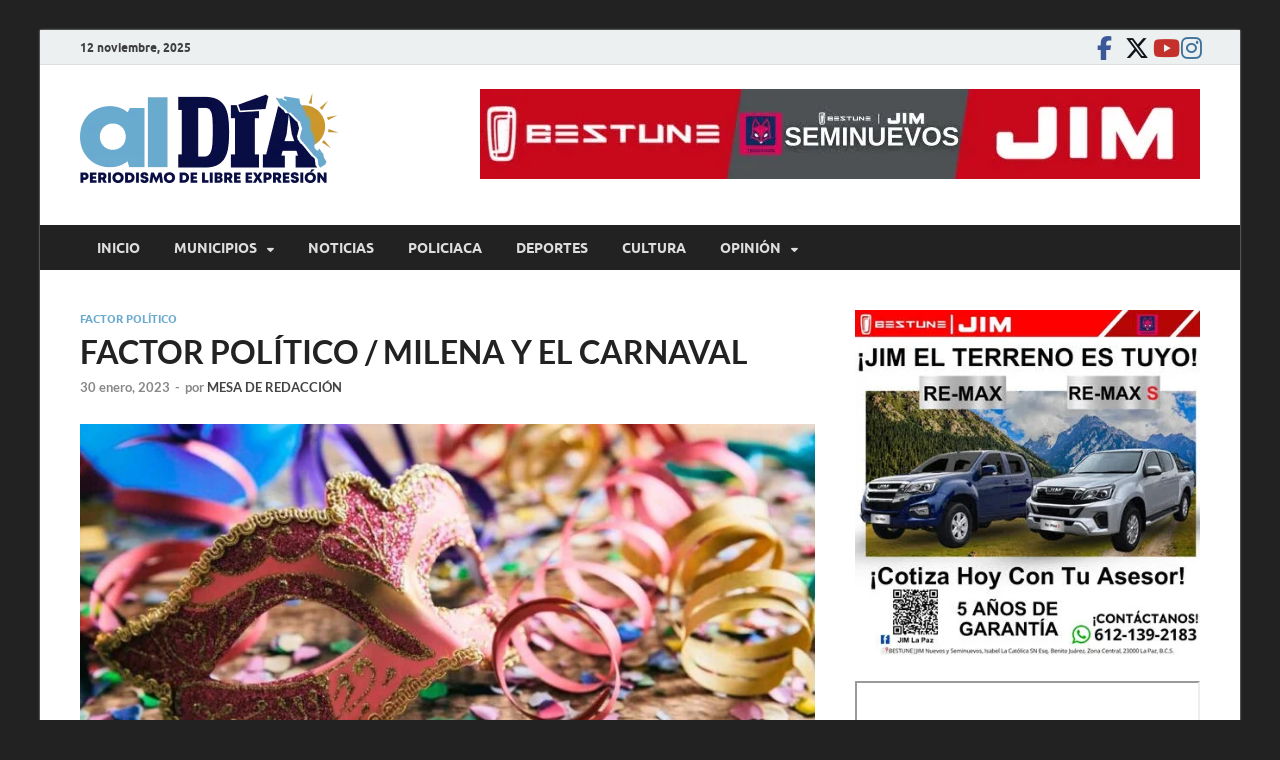

--- FILE ---
content_type: text/html; charset=UTF-8
request_url: https://aldiabcs.com/factor-politico/factor-politico-milena-y-el-carnaval/
body_size: 18826
content:
<!DOCTYPE html>
<html lang="es" itemscope itemtype="https://schema.org/BlogPosting">
<head>
<meta charset="UTF-8">
<meta name="viewport" content="width=device-width, initial-scale=1">
<link rel="profile" href="http://gmpg.org/xfn/11">

<title>FACTOR POLÍTICO / MILENA Y EL CARNAVAL &#8211; alDíaBCS</title>
<meta name='robots' content='max-image-preview:large' />
	<style>img:is([sizes="auto" i], [sizes^="auto," i]) { contain-intrinsic-size: 3000px 1500px }</style>
	
		<!-- Meta Tag Manager -->
		<meta name="og:type" content="webssite" />
		<meta name="og:title" content="FACTOR POLÍTICO / MILENA Y EL CARNAVAL" />
		<meta name="og:description" content="Por Luis Miguel Aragón &nbsp; Se llega la fecha para el desarrollo de las fiestas de Carnaval, y el Ayuntamiento que encabeza la ingeniero Milena Quiroga, ya dio a conocer &hellip; " />
		<meta name="og:image" content="https://aldiabcs.com/wp-content/uploads/2023/01/las-mejores-mascaras-de-carnaval-1200x600-1.jpg" />
		<meta name="og:locale" content="es_MX" />
		<meta name="og:site_name" content="alDíaBCS" />
		<meta name="twitter:card" content="summary" />
		<!-- / Meta Tag Manager -->
<link rel='dns-prefetch' href='//platform-api.sharethis.com' />
<link rel='dns-prefetch' href='//www.googletagmanager.com' />
<link rel="alternate" type="application/rss+xml" title="alDíaBCS &raquo; Feed" href="https://aldiabcs.com/feed/" />
<link rel="alternate" type="application/rss+xml" title="alDíaBCS &raquo; RSS de los comentarios" href="https://aldiabcs.com/comments/feed/" />
<script type="text/javascript">
/* <![CDATA[ */
window._wpemojiSettings = {"baseUrl":"https:\/\/s.w.org\/images\/core\/emoji\/16.0.1\/72x72\/","ext":".png","svgUrl":"https:\/\/s.w.org\/images\/core\/emoji\/16.0.1\/svg\/","svgExt":".svg","source":{"concatemoji":"https:\/\/aldiabcs.com\/wp-includes\/js\/wp-emoji-release.min.js?ver=6.8.3"}};
/*! This file is auto-generated */
!function(s,n){var o,i,e;function c(e){try{var t={supportTests:e,timestamp:(new Date).valueOf()};sessionStorage.setItem(o,JSON.stringify(t))}catch(e){}}function p(e,t,n){e.clearRect(0,0,e.canvas.width,e.canvas.height),e.fillText(t,0,0);var t=new Uint32Array(e.getImageData(0,0,e.canvas.width,e.canvas.height).data),a=(e.clearRect(0,0,e.canvas.width,e.canvas.height),e.fillText(n,0,0),new Uint32Array(e.getImageData(0,0,e.canvas.width,e.canvas.height).data));return t.every(function(e,t){return e===a[t]})}function u(e,t){e.clearRect(0,0,e.canvas.width,e.canvas.height),e.fillText(t,0,0);for(var n=e.getImageData(16,16,1,1),a=0;a<n.data.length;a++)if(0!==n.data[a])return!1;return!0}function f(e,t,n,a){switch(t){case"flag":return n(e,"\ud83c\udff3\ufe0f\u200d\u26a7\ufe0f","\ud83c\udff3\ufe0f\u200b\u26a7\ufe0f")?!1:!n(e,"\ud83c\udde8\ud83c\uddf6","\ud83c\udde8\u200b\ud83c\uddf6")&&!n(e,"\ud83c\udff4\udb40\udc67\udb40\udc62\udb40\udc65\udb40\udc6e\udb40\udc67\udb40\udc7f","\ud83c\udff4\u200b\udb40\udc67\u200b\udb40\udc62\u200b\udb40\udc65\u200b\udb40\udc6e\u200b\udb40\udc67\u200b\udb40\udc7f");case"emoji":return!a(e,"\ud83e\udedf")}return!1}function g(e,t,n,a){var r="undefined"!=typeof WorkerGlobalScope&&self instanceof WorkerGlobalScope?new OffscreenCanvas(300,150):s.createElement("canvas"),o=r.getContext("2d",{willReadFrequently:!0}),i=(o.textBaseline="top",o.font="600 32px Arial",{});return e.forEach(function(e){i[e]=t(o,e,n,a)}),i}function t(e){var t=s.createElement("script");t.src=e,t.defer=!0,s.head.appendChild(t)}"undefined"!=typeof Promise&&(o="wpEmojiSettingsSupports",i=["flag","emoji"],n.supports={everything:!0,everythingExceptFlag:!0},e=new Promise(function(e){s.addEventListener("DOMContentLoaded",e,{once:!0})}),new Promise(function(t){var n=function(){try{var e=JSON.parse(sessionStorage.getItem(o));if("object"==typeof e&&"number"==typeof e.timestamp&&(new Date).valueOf()<e.timestamp+604800&&"object"==typeof e.supportTests)return e.supportTests}catch(e){}return null}();if(!n){if("undefined"!=typeof Worker&&"undefined"!=typeof OffscreenCanvas&&"undefined"!=typeof URL&&URL.createObjectURL&&"undefined"!=typeof Blob)try{var e="postMessage("+g.toString()+"("+[JSON.stringify(i),f.toString(),p.toString(),u.toString()].join(",")+"));",a=new Blob([e],{type:"text/javascript"}),r=new Worker(URL.createObjectURL(a),{name:"wpTestEmojiSupports"});return void(r.onmessage=function(e){c(n=e.data),r.terminate(),t(n)})}catch(e){}c(n=g(i,f,p,u))}t(n)}).then(function(e){for(var t in e)n.supports[t]=e[t],n.supports.everything=n.supports.everything&&n.supports[t],"flag"!==t&&(n.supports.everythingExceptFlag=n.supports.everythingExceptFlag&&n.supports[t]);n.supports.everythingExceptFlag=n.supports.everythingExceptFlag&&!n.supports.flag,n.DOMReady=!1,n.readyCallback=function(){n.DOMReady=!0}}).then(function(){return e}).then(function(){var e;n.supports.everything||(n.readyCallback(),(e=n.source||{}).concatemoji?t(e.concatemoji):e.wpemoji&&e.twemoji&&(t(e.twemoji),t(e.wpemoji)))}))}((window,document),window._wpemojiSettings);
/* ]]> */
</script>

<style id='wp-emoji-styles-inline-css' type='text/css'>

	img.wp-smiley, img.emoji {
		display: inline !important;
		border: none !important;
		box-shadow: none !important;
		height: 1em !important;
		width: 1em !important;
		margin: 0 0.07em !important;
		vertical-align: -0.1em !important;
		background: none !important;
		padding: 0 !important;
	}
</style>
<link rel='stylesheet' id='wp-block-library-css' href='https://aldiabcs.com/wp-includes/css/dist/block-library/style.min.css?ver=6.8.3' type='text/css' media='all' />
<style id='wp-block-library-theme-inline-css' type='text/css'>
.wp-block-audio :where(figcaption){color:#555;font-size:13px;text-align:center}.is-dark-theme .wp-block-audio :where(figcaption){color:#ffffffa6}.wp-block-audio{margin:0 0 1em}.wp-block-code{border:1px solid #ccc;border-radius:4px;font-family:Menlo,Consolas,monaco,monospace;padding:.8em 1em}.wp-block-embed :where(figcaption){color:#555;font-size:13px;text-align:center}.is-dark-theme .wp-block-embed :where(figcaption){color:#ffffffa6}.wp-block-embed{margin:0 0 1em}.blocks-gallery-caption{color:#555;font-size:13px;text-align:center}.is-dark-theme .blocks-gallery-caption{color:#ffffffa6}:root :where(.wp-block-image figcaption){color:#555;font-size:13px;text-align:center}.is-dark-theme :root :where(.wp-block-image figcaption){color:#ffffffa6}.wp-block-image{margin:0 0 1em}.wp-block-pullquote{border-bottom:4px solid;border-top:4px solid;color:currentColor;margin-bottom:1.75em}.wp-block-pullquote cite,.wp-block-pullquote footer,.wp-block-pullquote__citation{color:currentColor;font-size:.8125em;font-style:normal;text-transform:uppercase}.wp-block-quote{border-left:.25em solid;margin:0 0 1.75em;padding-left:1em}.wp-block-quote cite,.wp-block-quote footer{color:currentColor;font-size:.8125em;font-style:normal;position:relative}.wp-block-quote:where(.has-text-align-right){border-left:none;border-right:.25em solid;padding-left:0;padding-right:1em}.wp-block-quote:where(.has-text-align-center){border:none;padding-left:0}.wp-block-quote.is-large,.wp-block-quote.is-style-large,.wp-block-quote:where(.is-style-plain){border:none}.wp-block-search .wp-block-search__label{font-weight:700}.wp-block-search__button{border:1px solid #ccc;padding:.375em .625em}:where(.wp-block-group.has-background){padding:1.25em 2.375em}.wp-block-separator.has-css-opacity{opacity:.4}.wp-block-separator{border:none;border-bottom:2px solid;margin-left:auto;margin-right:auto}.wp-block-separator.has-alpha-channel-opacity{opacity:1}.wp-block-separator:not(.is-style-wide):not(.is-style-dots){width:100px}.wp-block-separator.has-background:not(.is-style-dots){border-bottom:none;height:1px}.wp-block-separator.has-background:not(.is-style-wide):not(.is-style-dots){height:2px}.wp-block-table{margin:0 0 1em}.wp-block-table td,.wp-block-table th{word-break:normal}.wp-block-table :where(figcaption){color:#555;font-size:13px;text-align:center}.is-dark-theme .wp-block-table :where(figcaption){color:#ffffffa6}.wp-block-video :where(figcaption){color:#555;font-size:13px;text-align:center}.is-dark-theme .wp-block-video :where(figcaption){color:#ffffffa6}.wp-block-video{margin:0 0 1em}:root :where(.wp-block-template-part.has-background){margin-bottom:0;margin-top:0;padding:1.25em 2.375em}
</style>
<style id='classic-theme-styles-inline-css' type='text/css'>
/*! This file is auto-generated */
.wp-block-button__link{color:#fff;background-color:#32373c;border-radius:9999px;box-shadow:none;text-decoration:none;padding:calc(.667em + 2px) calc(1.333em + 2px);font-size:1.125em}.wp-block-file__button{background:#32373c;color:#fff;text-decoration:none}
</style>
<style id='global-styles-inline-css' type='text/css'>
:root{--wp--preset--aspect-ratio--square: 1;--wp--preset--aspect-ratio--4-3: 4/3;--wp--preset--aspect-ratio--3-4: 3/4;--wp--preset--aspect-ratio--3-2: 3/2;--wp--preset--aspect-ratio--2-3: 2/3;--wp--preset--aspect-ratio--16-9: 16/9;--wp--preset--aspect-ratio--9-16: 9/16;--wp--preset--color--black: #000000;--wp--preset--color--cyan-bluish-gray: #abb8c3;--wp--preset--color--white: #ffffff;--wp--preset--color--pale-pink: #f78da7;--wp--preset--color--vivid-red: #cf2e2e;--wp--preset--color--luminous-vivid-orange: #ff6900;--wp--preset--color--luminous-vivid-amber: #fcb900;--wp--preset--color--light-green-cyan: #7bdcb5;--wp--preset--color--vivid-green-cyan: #00d084;--wp--preset--color--pale-cyan-blue: #8ed1fc;--wp--preset--color--vivid-cyan-blue: #0693e3;--wp--preset--color--vivid-purple: #9b51e0;--wp--preset--gradient--vivid-cyan-blue-to-vivid-purple: linear-gradient(135deg,rgba(6,147,227,1) 0%,rgb(155,81,224) 100%);--wp--preset--gradient--light-green-cyan-to-vivid-green-cyan: linear-gradient(135deg,rgb(122,220,180) 0%,rgb(0,208,130) 100%);--wp--preset--gradient--luminous-vivid-amber-to-luminous-vivid-orange: linear-gradient(135deg,rgba(252,185,0,1) 0%,rgba(255,105,0,1) 100%);--wp--preset--gradient--luminous-vivid-orange-to-vivid-red: linear-gradient(135deg,rgba(255,105,0,1) 0%,rgb(207,46,46) 100%);--wp--preset--gradient--very-light-gray-to-cyan-bluish-gray: linear-gradient(135deg,rgb(238,238,238) 0%,rgb(169,184,195) 100%);--wp--preset--gradient--cool-to-warm-spectrum: linear-gradient(135deg,rgb(74,234,220) 0%,rgb(151,120,209) 20%,rgb(207,42,186) 40%,rgb(238,44,130) 60%,rgb(251,105,98) 80%,rgb(254,248,76) 100%);--wp--preset--gradient--blush-light-purple: linear-gradient(135deg,rgb(255,206,236) 0%,rgb(152,150,240) 100%);--wp--preset--gradient--blush-bordeaux: linear-gradient(135deg,rgb(254,205,165) 0%,rgb(254,45,45) 50%,rgb(107,0,62) 100%);--wp--preset--gradient--luminous-dusk: linear-gradient(135deg,rgb(255,203,112) 0%,rgb(199,81,192) 50%,rgb(65,88,208) 100%);--wp--preset--gradient--pale-ocean: linear-gradient(135deg,rgb(255,245,203) 0%,rgb(182,227,212) 50%,rgb(51,167,181) 100%);--wp--preset--gradient--electric-grass: linear-gradient(135deg,rgb(202,248,128) 0%,rgb(113,206,126) 100%);--wp--preset--gradient--midnight: linear-gradient(135deg,rgb(2,3,129) 0%,rgb(40,116,252) 100%);--wp--preset--font-size--small: 13px;--wp--preset--font-size--medium: 20px;--wp--preset--font-size--large: 36px;--wp--preset--font-size--x-large: 42px;--wp--preset--spacing--20: 0.44rem;--wp--preset--spacing--30: 0.67rem;--wp--preset--spacing--40: 1rem;--wp--preset--spacing--50: 1.5rem;--wp--preset--spacing--60: 2.25rem;--wp--preset--spacing--70: 3.38rem;--wp--preset--spacing--80: 5.06rem;--wp--preset--shadow--natural: 6px 6px 9px rgba(0, 0, 0, 0.2);--wp--preset--shadow--deep: 12px 12px 50px rgba(0, 0, 0, 0.4);--wp--preset--shadow--sharp: 6px 6px 0px rgba(0, 0, 0, 0.2);--wp--preset--shadow--outlined: 6px 6px 0px -3px rgba(255, 255, 255, 1), 6px 6px rgba(0, 0, 0, 1);--wp--preset--shadow--crisp: 6px 6px 0px rgba(0, 0, 0, 1);}:where(.is-layout-flex){gap: 0.5em;}:where(.is-layout-grid){gap: 0.5em;}body .is-layout-flex{display: flex;}.is-layout-flex{flex-wrap: wrap;align-items: center;}.is-layout-flex > :is(*, div){margin: 0;}body .is-layout-grid{display: grid;}.is-layout-grid > :is(*, div){margin: 0;}:where(.wp-block-columns.is-layout-flex){gap: 2em;}:where(.wp-block-columns.is-layout-grid){gap: 2em;}:where(.wp-block-post-template.is-layout-flex){gap: 1.25em;}:where(.wp-block-post-template.is-layout-grid){gap: 1.25em;}.has-black-color{color: var(--wp--preset--color--black) !important;}.has-cyan-bluish-gray-color{color: var(--wp--preset--color--cyan-bluish-gray) !important;}.has-white-color{color: var(--wp--preset--color--white) !important;}.has-pale-pink-color{color: var(--wp--preset--color--pale-pink) !important;}.has-vivid-red-color{color: var(--wp--preset--color--vivid-red) !important;}.has-luminous-vivid-orange-color{color: var(--wp--preset--color--luminous-vivid-orange) !important;}.has-luminous-vivid-amber-color{color: var(--wp--preset--color--luminous-vivid-amber) !important;}.has-light-green-cyan-color{color: var(--wp--preset--color--light-green-cyan) !important;}.has-vivid-green-cyan-color{color: var(--wp--preset--color--vivid-green-cyan) !important;}.has-pale-cyan-blue-color{color: var(--wp--preset--color--pale-cyan-blue) !important;}.has-vivid-cyan-blue-color{color: var(--wp--preset--color--vivid-cyan-blue) !important;}.has-vivid-purple-color{color: var(--wp--preset--color--vivid-purple) !important;}.has-black-background-color{background-color: var(--wp--preset--color--black) !important;}.has-cyan-bluish-gray-background-color{background-color: var(--wp--preset--color--cyan-bluish-gray) !important;}.has-white-background-color{background-color: var(--wp--preset--color--white) !important;}.has-pale-pink-background-color{background-color: var(--wp--preset--color--pale-pink) !important;}.has-vivid-red-background-color{background-color: var(--wp--preset--color--vivid-red) !important;}.has-luminous-vivid-orange-background-color{background-color: var(--wp--preset--color--luminous-vivid-orange) !important;}.has-luminous-vivid-amber-background-color{background-color: var(--wp--preset--color--luminous-vivid-amber) !important;}.has-light-green-cyan-background-color{background-color: var(--wp--preset--color--light-green-cyan) !important;}.has-vivid-green-cyan-background-color{background-color: var(--wp--preset--color--vivid-green-cyan) !important;}.has-pale-cyan-blue-background-color{background-color: var(--wp--preset--color--pale-cyan-blue) !important;}.has-vivid-cyan-blue-background-color{background-color: var(--wp--preset--color--vivid-cyan-blue) !important;}.has-vivid-purple-background-color{background-color: var(--wp--preset--color--vivid-purple) !important;}.has-black-border-color{border-color: var(--wp--preset--color--black) !important;}.has-cyan-bluish-gray-border-color{border-color: var(--wp--preset--color--cyan-bluish-gray) !important;}.has-white-border-color{border-color: var(--wp--preset--color--white) !important;}.has-pale-pink-border-color{border-color: var(--wp--preset--color--pale-pink) !important;}.has-vivid-red-border-color{border-color: var(--wp--preset--color--vivid-red) !important;}.has-luminous-vivid-orange-border-color{border-color: var(--wp--preset--color--luminous-vivid-orange) !important;}.has-luminous-vivid-amber-border-color{border-color: var(--wp--preset--color--luminous-vivid-amber) !important;}.has-light-green-cyan-border-color{border-color: var(--wp--preset--color--light-green-cyan) !important;}.has-vivid-green-cyan-border-color{border-color: var(--wp--preset--color--vivid-green-cyan) !important;}.has-pale-cyan-blue-border-color{border-color: var(--wp--preset--color--pale-cyan-blue) !important;}.has-vivid-cyan-blue-border-color{border-color: var(--wp--preset--color--vivid-cyan-blue) !important;}.has-vivid-purple-border-color{border-color: var(--wp--preset--color--vivid-purple) !important;}.has-vivid-cyan-blue-to-vivid-purple-gradient-background{background: var(--wp--preset--gradient--vivid-cyan-blue-to-vivid-purple) !important;}.has-light-green-cyan-to-vivid-green-cyan-gradient-background{background: var(--wp--preset--gradient--light-green-cyan-to-vivid-green-cyan) !important;}.has-luminous-vivid-amber-to-luminous-vivid-orange-gradient-background{background: var(--wp--preset--gradient--luminous-vivid-amber-to-luminous-vivid-orange) !important;}.has-luminous-vivid-orange-to-vivid-red-gradient-background{background: var(--wp--preset--gradient--luminous-vivid-orange-to-vivid-red) !important;}.has-very-light-gray-to-cyan-bluish-gray-gradient-background{background: var(--wp--preset--gradient--very-light-gray-to-cyan-bluish-gray) !important;}.has-cool-to-warm-spectrum-gradient-background{background: var(--wp--preset--gradient--cool-to-warm-spectrum) !important;}.has-blush-light-purple-gradient-background{background: var(--wp--preset--gradient--blush-light-purple) !important;}.has-blush-bordeaux-gradient-background{background: var(--wp--preset--gradient--blush-bordeaux) !important;}.has-luminous-dusk-gradient-background{background: var(--wp--preset--gradient--luminous-dusk) !important;}.has-pale-ocean-gradient-background{background: var(--wp--preset--gradient--pale-ocean) !important;}.has-electric-grass-gradient-background{background: var(--wp--preset--gradient--electric-grass) !important;}.has-midnight-gradient-background{background: var(--wp--preset--gradient--midnight) !important;}.has-small-font-size{font-size: var(--wp--preset--font-size--small) !important;}.has-medium-font-size{font-size: var(--wp--preset--font-size--medium) !important;}.has-large-font-size{font-size: var(--wp--preset--font-size--large) !important;}.has-x-large-font-size{font-size: var(--wp--preset--font-size--x-large) !important;}
:where(.wp-block-post-template.is-layout-flex){gap: 1.25em;}:where(.wp-block-post-template.is-layout-grid){gap: 1.25em;}
:where(.wp-block-columns.is-layout-flex){gap: 2em;}:where(.wp-block-columns.is-layout-grid){gap: 2em;}
:root :where(.wp-block-pullquote){font-size: 1.5em;line-height: 1.6;}
</style>
<link rel='stylesheet' id='menu-image-css' href='https://aldiabcs.com/wp-content/plugins/menu-image/includes/css/menu-image.css?ver=3.13' type='text/css' media='all' />
<link rel='stylesheet' id='dashicons-css' href='https://aldiabcs.com/wp-includes/css/dashicons.min.css?ver=6.8.3' type='text/css' media='all' />
<link rel='stylesheet' id='share-this-share-buttons-sticky-css' href='https://aldiabcs.com/wp-content/plugins/sharethis-share-buttons/css/mu-style.css?ver=1756357538' type='text/css' media='all' />
<link rel='stylesheet' id='hitmag-fonts-css' href='https://aldiabcs.com/wp-content/themes/hitmag/css/fonts.css' type='text/css' media='all' />
<link rel='stylesheet' id='hitmag-font-awesome-css' href='https://aldiabcs.com/wp-content/themes/hitmag/css/all.min.css?ver=6.5.1' type='text/css' media='all' />
<link rel='stylesheet' id='hitmag-style-css' href='https://aldiabcs.com/wp-content/themes/hitmag/style.css?ver=1.4.3' type='text/css' media='all' />
<link rel='stylesheet' id='jquery-magnific-popup-css' href='https://aldiabcs.com/wp-content/themes/hitmag/css/magnific-popup.css?ver=6.8.3' type='text/css' media='all' />
<script type="text/javascript" src="//platform-api.sharethis.com/js/sharethis.js?ver=2.3.6#property=6610616eecec91001ad66ab6&amp;product=inline-buttons&amp;source=sharethis-share-buttons-wordpress" id="share-this-share-buttons-mu-js"></script>
<script type="text/javascript" src="https://aldiabcs.com/wp-includes/js/jquery/jquery.min.js?ver=3.7.1" id="jquery-core-js"></script>
<script type="text/javascript" src="https://aldiabcs.com/wp-includes/js/jquery/jquery-migrate.min.js?ver=3.4.1" id="jquery-migrate-js"></script>
<!--[if lt IE 9]>
<script type="text/javascript" src="https://aldiabcs.com/wp-content/themes/hitmag/js/html5shiv.min.js?ver=6.8.3" id="html5shiv-js"></script>
<![endif]-->

<!-- Google tag (gtag.js) snippet added by Site Kit -->
<!-- Fragmento de código de Google Analytics añadido por Site Kit -->
<script type="text/javascript" src="https://www.googletagmanager.com/gtag/js?id=GT-M69DSZD" id="google_gtagjs-js" async></script>
<script type="text/javascript" id="google_gtagjs-js-after">
/* <![CDATA[ */
window.dataLayer = window.dataLayer || [];function gtag(){dataLayer.push(arguments);}
gtag("set","linker",{"domains":["aldiabcs.com"]});
gtag("js", new Date());
gtag("set", "developer_id.dZTNiMT", true);
gtag("config", "GT-M69DSZD");
/* ]]> */
</script>

<!-- OG: 3.3.8 --><link rel="image_src" href="https://aldiabcs.com/wp-content/uploads/2023/01/las-mejores-mascaras-de-carnaval-1200x600-1.jpg"><meta name="msapplication-TileImage" content="https://aldiabcs.com/wp-content/uploads/2023/01/las-mejores-mascaras-de-carnaval-1200x600-1.jpg">
<meta property="og:image" content="https://aldiabcs.com/wp-content/uploads/2023/01/las-mejores-mascaras-de-carnaval-1200x600-1.jpg"><meta property="og:image:secure_url" content="https://aldiabcs.com/wp-content/uploads/2023/01/las-mejores-mascaras-de-carnaval-1200x600-1.jpg"><meta property="og:image:width" content="1200"><meta property="og:image:height" content="600"><meta property="og:image:alt" content="las-mejores-mascaras-de-carnaval-1200&#215;600-1"><meta property="og:image:type" content="image/jpeg"><meta property="og:description" content="Por Luis Miguel Aragón &nbsp; Se llega la fecha para el desarrollo de las fiestas de Carnaval, y el Ayuntamiento que encabeza la ingeniero Milena Quiroga, ya dio a conocer su cartelera artística. Parece que a la mayoría de la población que le gusta asistir a estas fiestas están de acuerdo, pues abarcará varios géneros,..."><meta property="og:type" content="article"><meta property="og:locale" content="es"><meta property="og:site_name" content="alDíaBCS"><meta property="og:title" content="FACTOR POLÍTICO / MILENA Y EL CARNAVAL"><meta property="og:url" content="https://aldiabcs.com/factor-politico/factor-politico-milena-y-el-carnaval/"><meta property="og:updated_time" content="2023-01-30T09:11:48-07:00">
<meta property="article:published_time" content="2023-01-30T16:11:48+00:00"><meta property="article:modified_time" content="2023-01-30T16:11:48+00:00"><meta property="article:section" content="FACTOR POLÍTICO"><meta property="article:author:first_name" content="Alejandro"><meta property="article:author:last_name" content="Barañano Guerrero"><meta property="article:author:username" content="MESA DE REDACCIÓN">
<meta property="twitter:partner" content="ogwp"><meta property="twitter:card" content="summary_large_image"><meta property="twitter:image" content="https://aldiabcs.com/wp-content/uploads/2023/01/las-mejores-mascaras-de-carnaval-1200x600-1.jpg"><meta property="twitter:image:alt" content="las-mejores-mascaras-de-carnaval-1200&#215;600-1"><meta property="twitter:title" content="FACTOR POLÍTICO / MILENA Y EL CARNAVAL"><meta property="twitter:description" content="Por Luis Miguel Aragón &nbsp; Se llega la fecha para el desarrollo de las fiestas de Carnaval, y el Ayuntamiento que encabeza la ingeniero Milena Quiroga, ya dio a conocer su cartelera artística...."><meta property="twitter:url" content="https://aldiabcs.com/factor-politico/factor-politico-milena-y-el-carnaval/"><meta property="twitter:label1" content="Reading time"><meta property="twitter:data1" content="2 minutes">
<meta itemprop="image" content="https://aldiabcs.com/wp-content/uploads/2023/01/las-mejores-mascaras-de-carnaval-1200x600-1.jpg"><meta itemprop="name" content="FACTOR POLÍTICO / MILENA Y EL CARNAVAL"><meta itemprop="description" content="Por Luis Miguel Aragón &nbsp; Se llega la fecha para el desarrollo de las fiestas de Carnaval, y el Ayuntamiento que encabeza la ingeniero Milena Quiroga, ya dio a conocer su cartelera artística. Parece que a la mayoría de la población que le gusta asistir a estas fiestas están de acuerdo, pues abarcará varios géneros,..."><meta itemprop="datePublished" content="2023-01-30"><meta itemprop="dateModified" content="2023-01-30T16:11:48+00:00">
<meta property="profile:first_name" content="Alejandro"><meta property="profile:last_name" content="Barañano Guerrero"><meta property="profile:username" content="MESA DE REDACCIÓN">
<!-- /OG -->

<link rel="https://api.w.org/" href="https://aldiabcs.com/wp-json/" /><link rel="alternate" title="JSON" type="application/json" href="https://aldiabcs.com/wp-json/wp/v2/posts/96000" /><link rel="EditURI" type="application/rsd+xml" title="RSD" href="https://aldiabcs.com/xmlrpc.php?rsd" />
<meta name="generator" content="WordPress 6.8.3" />
<link rel="canonical" href="https://aldiabcs.com/factor-politico/factor-politico-milena-y-el-carnaval/" />
<link rel='shortlink' href='https://aldiabcs.com/?p=96000' />
<link rel="alternate" title="oEmbed (JSON)" type="application/json+oembed" href="https://aldiabcs.com/wp-json/oembed/1.0/embed?url=https%3A%2F%2Faldiabcs.com%2Ffactor-politico%2Ffactor-politico-milena-y-el-carnaval%2F" />
<link rel="alternate" title="oEmbed (XML)" type="text/xml+oembed" href="https://aldiabcs.com/wp-json/oembed/1.0/embed?url=https%3A%2F%2Faldiabcs.com%2Ffactor-politico%2Ffactor-politico-milena-y-el-carnaval%2F&#038;format=xml" />

<!-- This site is using AdRotate v5.15.4 to display their advertisements - https://ajdg.solutions/ -->
<!-- AdRotate CSS -->
<style type="text/css" media="screen">
	.g { margin:0px; padding:0px; overflow:hidden; line-height:1; zoom:1; }
	.g img { height:auto; }
	.g-col { position:relative; float:left; }
	.g-col:first-child { margin-left: 0; }
	.g-col:last-child { margin-right: 0; }
	.g-1 { margin:0px;  width:100%; max-width:400px; height:100%; max-height:400px; }
	.g-2 { margin:0px;  width:100%; max-width:400px; height:100%; max-height:400px; }
	.g-3 { margin:0px;  width:100%; max-width:400px; height:100%; max-height:400px; }
	.g-8 { margin:0px;  width:100%; max-width:400px; height:100%; max-height:400px; }
	@media only screen and (max-width: 480px) {
		.g-col, .g-dyn, .g-single { width:100%; margin-left:0; margin-right:0; }
	}
</style>
<!-- /AdRotate CSS -->

<meta name="generator" content="Site Kit by Google 1.164.0" />		<style type="text/css">
			
			button,
			input[type="button"],
			input[type="reset"],
			input[type="submit"] {
				background: #6aaacf;
			}

            .th-readmore {
                background: #6aaacf;
            }           

            a:hover {
                color: #6aaacf;
            } 

            .main-navigation a:hover {
                background-color: #6aaacf;
            }

            .main-navigation .current_page_item > a,
            .main-navigation .current-menu-item > a,
            .main-navigation .current_page_ancestor > a,
            .main-navigation .current-menu-ancestor > a {
                background-color: #6aaacf;
            }

            #main-nav-button:hover {
                background-color: #6aaacf;
            }

            .post-navigation .post-title:hover {
                color: #6aaacf;
            }

            .top-navigation a:hover {
                color: #6aaacf;
            }

            .top-navigation ul ul a:hover {
                background: #6aaacf;
            }

            #top-nav-button:hover {
                color: #6aaacf;
            }

            .responsive-mainnav li a:hover,
            .responsive-topnav li a:hover {
                background: #6aaacf;
            }

            #hm-search-form .search-form .search-submit {
                background-color: #6aaacf;
            }

            .nav-links .current {
                background: #6aaacf;
            }

            .is-style-hitmag-widget-title,
            .elementor-widget-container h5,
            .widgettitle,
            .widget-title {
                border-bottom: 2px solid #6aaacf;
            }

            .footer-widget-title {
                border-bottom: 2px solid #6aaacf;
            }

            .widget-area a:hover {
                color: #6aaacf;
            }

            .footer-widget-area .widget a:hover {
                color: #6aaacf;
            }

            .site-info a:hover {
                color: #6aaacf;
            }

            .wp-block-search .wp-block-search__button,
            .search-form .search-submit {
                background: #6aaacf;
            }

            .hmb-entry-title a:hover {
                color: #6aaacf;
            }

            .hmb-entry-meta a:hover,
            .hms-meta a:hover {
                color: #6aaacf;
            }

            .hms-title a:hover {
                color: #6aaacf;
            }

            .hmw-grid-post .post-title a:hover {
                color: #6aaacf;
            }

            .footer-widget-area .hmw-grid-post .post-title a:hover,
            .footer-widget-area .hmb-entry-title a:hover,
            .footer-widget-area .hms-title a:hover {
                color: #6aaacf;
            }

            .hm-tabs-wdt .ui-state-active {
                border-bottom: 2px solid #6aaacf;
            }

            a.hm-viewall {
                background: #6aaacf;
            }

            #hitmag-tags a,
            .widget_tag_cloud .tagcloud a {
                background: #6aaacf;
            }

            .site-title a {
                color: #6aaacf;
            }

            .hitmag-post .entry-title a:hover {
                color: #6aaacf;
            }

            .hitmag-post .entry-meta a:hover {
                color: #6aaacf;
            }

            .cat-links a {
                color: #6aaacf;
            }

            .hitmag-single .entry-meta a:hover {
                color: #6aaacf;
            }

            .hitmag-single .author a:hover {
                color: #6aaacf;
            }

            .hm-author-content .author-posts-link {
                color: #6aaacf;
            }

            .hm-tags-links a:hover {
                background: #6aaacf;
            }

            .hm-tagged {
                background: #6aaacf;
            }

            .hm-edit-link a.post-edit-link {
                background: #6aaacf;
            }

            .arc-page-title {
                border-bottom: 2px solid #6aaacf;
            }

            .srch-page-title {
                border-bottom: 2px solid #6aaacf;
            }

            .hm-slider-details .cat-links {
                background: #6aaacf;
            }

            .hm-rel-post .post-title a:hover {
                color: #6aaacf;
            }

            .comment-author a {
                color: #6aaacf;
            }

            .comment-metadata a:hover,
            .comment-metadata a:focus,
            .pingback .comment-edit-link:hover,
            .pingback .comment-edit-link:focus {
                color: #6aaacf;
            }

            .comment-reply-link:hover,
            .comment-reply-link:focus {
                background: #6aaacf;
            }

            .required {
                color: #6aaacf;
            }

            blockquote {
                border-left: 3px solid #6aaacf;
            }

            .comment-reply-title small a:before {
                color: #6aaacf;
            }
            
            .woocommerce ul.products li.product h3:hover,
            .woocommerce-widget-area ul li a:hover,
            .woocommerce-loop-product__title:hover {
                color: #6aaacf;
            }

            .woocommerce-product-search input[type="submit"],
            .woocommerce #respond input#submit, 
            .woocommerce a.button, 
            .woocommerce button.button, 
            .woocommerce input.button,
            .woocommerce nav.woocommerce-pagination ul li a:focus,
            .woocommerce nav.woocommerce-pagination ul li a:hover,
            .woocommerce nav.woocommerce-pagination ul li span.current,
            .woocommerce span.onsale,
            .woocommerce-widget-area .widget-title,
            .woocommerce #respond input#submit.alt,
            .woocommerce a.button.alt,
            .woocommerce button.button.alt,
            .woocommerce input.button.alt {
                background: #6aaacf;
            }
            
            .wp-block-quote,
            .wp-block-quote:not(.is-large):not(.is-style-large) {
                border-left: 3px solid #6aaacf;
            }		</style>
		<style type="text/css">

			.site-title a,
		.site-description {
			position: absolute;
			clip: rect(1px, 1px, 1px, 1px);
		}

	
	</style>
	<style type="text/css" id="custom-background-css">
body.custom-background { background-color: #222222; }
</style>
	<link rel="icon" href="https://aldiabcs.com/wp-content/uploads/2018/02/28459090_10215619439622919_186597531_n-150x150.jpg" sizes="32x32" />
<link rel="icon" href="https://aldiabcs.com/wp-content/uploads/2018/02/28459090_10215619439622919_186597531_n-300x300.jpg" sizes="192x192" />
<link rel="apple-touch-icon" href="https://aldiabcs.com/wp-content/uploads/2018/02/28459090_10215619439622919_186597531_n-300x300.jpg" />
<meta name="msapplication-TileImage" content="https://aldiabcs.com/wp-content/uploads/2018/02/28459090_10215619439622919_186597531_n-300x300.jpg" />
		<style type="text/css" id="wp-custom-css">
			.hm-header-sidebar {
	margin: 0;
}

#hm-menu-social li a::before {
	font-size: 24px;
}

#primary-menu .sub-menu li img {
	outline: 4px solid #111;
	outline-offset: -4px;
}

@media (min-width:601px) {
	#primary-menu .sub-menu li img {
		outline: 2px solid #111;
		outline-offset: -2px;
	}
}

@media print {
 #primary {
	 float: left !important;
   width: 60% !important;
 } 
 #secondary {
	 float: right !important;
   width: 30% !important;
 }
	.hm-header-sidebar {
		width: 60% !important;
	}
}		</style>
		<style id="kirki-inline-styles"></style></head>

<body class="wp-singular post-template-default single single-post postid-96000 single-format-standard custom-background wp-custom-logo wp-embed-responsive wp-theme-hitmag group-blog th-right-sidebar">



<div id="page" class="site hitmag-wrapper">
	<a class="skip-link screen-reader-text" href="#content">Saltar al contenido</a>

	
	<header id="masthead" class="site-header" role="banner">

		
			
			<div class="hm-top-bar">
				<div class="hm-container">
					
											<div class="hm-date">12 noviembre, 2025</div>
					
					
					<div class="hm-social-menu"><div id="hm-menu-social" class="menu"><ul id="menu-social-items" class="menu-items"><li id="menu-item-43" class="menu-item menu-item-type-custom menu-item-object-custom menu-item-43"><a href="https://www.facebook.com/Periodismo-de-Libre-Expresi%C3%B3n-1787510884909025/"><span class="screen-reader-text">Facebook</span></a></li>
<li id="menu-item-45" class="menu-item menu-item-type-custom menu-item-object-custom menu-item-45"><a href="https://twitter.com/ABaranano"><span class="screen-reader-text">Twitter</span></a></li>
<li id="menu-item-47" class="menu-item menu-item-type-custom menu-item-object-custom menu-item-47"><a href="https://www.youtube.com/channel/UCsJ37U2zFGlzz8349KFhLIA"><span class="screen-reader-text">YouTube</span></a></li>
<li id="menu-item-118916" class="menu-item menu-item-type-custom menu-item-object-custom menu-item-118916"><a href="https://www.instagram.com/alejandro_baranano"><span class="screen-reader-text">Instagram</span></a></li>
</ul></div></div>
				</div><!-- .hm-container -->
			</div><!-- .hm-top-bar -->

		
		
		<div class="header-main-area hm-header-bg-holder">
			<div class="hm-container">
			<div class="site-branding">
				<div class="site-branding-content">
					<div class="hm-logo">
						<a href="https://aldiabcs.com/" class="custom-logo-link" rel="home"><img width="259" height="90" src="https://aldiabcs.com/wp-content/uploads/2023/09/logo-al-dia-transparente-1.png" class="custom-logo" alt="alDíaBCS" decoding="async" /></a>					</div><!-- .hm-logo -->

					<div class="hm-site-title">
													<p class="site-title"><a href="https://aldiabcs.com/" rel="home">alDíaBCS</a></p>
													<p class="site-description">Periodismo de libre expresión</p>
											</div><!-- .hm-site-title -->
				</div><!-- .site-branding-content -->
			</div><!-- .site-branding -->

			
			<div class="hm-header-sidebar"><aside id="block-23" class="widget widget_block"><p><div class="g g-5"><div class="g-single a-9"><a href="https://www.facebook.com/p/Bestune-La-Paz-61576720856090/" alt="VW La Paz" target="_blank"><img decoding="async" src="https://aldiabcs.com/wp-content/uploads/2025/09/jim-seminuevos-728x90-1.webp" width="100%" height="auto" style="max-height: 90px;max-width:100%;" /></a></div></div></p>
</aside></div>			</div><!-- .hm-container -->
		</div><!-- .header-main-area -->

		
		<div class="hm-nav-container">
			<nav id="site-navigation" class="main-navigation" role="navigation">
				<div class="hm-container">
					<div class="menu-menu-principal-container"><ul id="primary-menu" class="menu"><li id="menu-item-25" class="menu-item menu-item-type-custom menu-item-object-custom menu-item-home menu-item-25"><a href="http://aldiabcs.com">INICIO</a></li>
<li id="menu-item-188" class="menu-item menu-item-type-custom menu-item-object-custom menu-item-has-children menu-item-188"><a href="#">MUNICIPIOS</a>
<ul class="sub-menu">
	<li id="menu-item-32" class="menu-item menu-item-type-taxonomy menu-item-object-category menu-item-32"><a href="https://aldiabcs.com/category/la-paz/">LA PAZ</a></li>
	<li id="menu-item-34" class="menu-item menu-item-type-taxonomy menu-item-object-category menu-item-34"><a href="https://aldiabcs.com/category/los-cabos/">LOS CABOS</a></li>
	<li id="menu-item-31" class="menu-item menu-item-type-taxonomy menu-item-object-category menu-item-31"><a href="https://aldiabcs.com/category/comondu/">COMONDÚ</a></li>
	<li id="menu-item-33" class="menu-item menu-item-type-taxonomy menu-item-object-category menu-item-33"><a href="https://aldiabcs.com/category/loreto/">LORETO</a></li>
	<li id="menu-item-35" class="menu-item menu-item-type-taxonomy menu-item-object-category menu-item-35"><a href="https://aldiabcs.com/category/mulege/">MULEGÉ</a></li>
</ul>
</li>
<li id="menu-item-21" class="menu-item menu-item-type-taxonomy menu-item-object-category menu-item-21"><a href="https://aldiabcs.com/category/noticias/">NOTICIAS</a></li>
<li id="menu-item-22" class="menu-item menu-item-type-taxonomy menu-item-object-category menu-item-22"><a href="https://aldiabcs.com/category/policiaca/">POLICIACA</a></li>
<li id="menu-item-23" class="menu-item menu-item-type-taxonomy menu-item-object-category menu-item-23"><a href="https://aldiabcs.com/category/deportes/">DEPORTES</a></li>
<li id="menu-item-20" class="menu-item menu-item-type-taxonomy menu-item-object-category menu-item-20"><a href="https://aldiabcs.com/category/cultura/">CULTURA</a></li>
<li id="menu-item-115593" class="menu-item menu-item-type-custom menu-item-object-custom menu-item-has-children menu-item-115593"><a>OPINIÓN</a>
<ul class="sub-menu">
	<li id="menu-item-115598" class="menu-item menu-item-type-taxonomy menu-item-object-category menu-item-115598"><a href="https://aldiabcs.com/category/balconeando/" class="menu-image-title-hide menu-image-not-hovered"><span class="menu-image-title-hide menu-image-title">BALCONEANDO</span><img width="272" height="114" src="https://aldiabcs.com/wp-content/uploads/2020/02/Balconeando-25-feb-20.png" class="menu-image menu-image-title-hide" alt="" decoding="async" /></a></li>
	<li id="menu-item-115599" class="menu-item menu-item-type-taxonomy menu-item-object-category menu-item-115599"><a href="https://aldiabcs.com/category/equilibrios/" class="menu-image-title-hide menu-image-not-hovered"><span class="menu-image-title-hide menu-image-title">EQUILIBRIOS</span><img width="272" height="114" src="https://aldiabcs.com/wp-content/uploads/2023/11/Equilibrios.png" class="menu-image menu-image-title-hide" alt="" decoding="async" /></a></li>
	<li id="menu-item-115600" class="menu-item menu-item-type-taxonomy menu-item-object-category menu-item-115600"><a href="https://aldiabcs.com/category/directo-y-al-grano/" class="menu-image-title-hide menu-image-not-hovered"><span class="menu-image-title-hide menu-image-title">DIRECTO&#8230;Y AL GRANO</span><img width="271" height="114" src="https://aldiabcs.com/wp-content/uploads/2018/05/Portada-Zuluaga.png" class="menu-image menu-image-title-hide" alt="" decoding="async" /></a></li>
	<li id="menu-item-115601" class="menu-item menu-item-type-taxonomy menu-item-object-category menu-item-115601"><a href="https://aldiabcs.com/category/en-mi-opinion/" class="menu-image-title-hide menu-image-not-hovered"><span class="menu-image-title-hide menu-image-title">EN MI OPINIÓN</span><img width="271" height="113" src="https://aldiabcs.com/wp-content/uploads/2021/03/Arturo-Rubio-Ruiz-03-mzo-21.png" class="menu-image menu-image-title-hide" alt="" decoding="async" /></a></li>
	<li id="menu-item-115603" class="menu-item menu-item-type-taxonomy menu-item-object-category current-post-ancestor current-menu-parent current-post-parent menu-item-115603"><a href="https://aldiabcs.com/category/factor-politico/" class="menu-image-title-hide menu-image-not-hovered"><span class="menu-image-title-hide menu-image-title">FACTOR POLÍTICO</span><img width="272" height="113" src="https://aldiabcs.com/wp-content/uploads/2022/05/FACTOR-POLITICO.png" class="menu-image menu-image-title-hide" alt="" decoding="async" /></a></li>
</ul>
</li>
</ul></div>					
									</div><!-- .hm-container -->
			</nav><!-- #site-navigation -->
			<div class="hm-nwrap">
								<a href="#" class="navbutton" id="main-nav-button">
									</a>
			</div>
			<div class="responsive-mainnav"></div>
		</div><!-- .hm-nav-container -->

		
	</header><!-- #masthead -->

	
	<div id="content" class="site-content">
		<div class="hm-container">
	
	<div id="primary" class="content-area">
		<main id="main" class="site-main" role="main">

		
<article id="post-96000" class="hitmag-single post-96000 post type-post status-publish format-standard has-post-thumbnail hentry category-factor-politico">

		
	
	<header class="entry-header">
		<div class="cat-links"><a href="https://aldiabcs.com/category/factor-politico/" rel="category tag">FACTOR POLÍTICO</a></div><h1 class="entry-title">FACTOR POLÍTICO / MILENA Y EL CARNAVAL</h1>		<div class="entry-meta">
			<span class="posted-on"><a href="https://aldiabcs.com/factor-politico/factor-politico-milena-y-el-carnaval/" rel="bookmark"><time class="entry-date published updated" datetime="2023-01-30T09:11:48-07:00">30 enero, 2023</time></a></span><span class="meta-sep"> - </span><span class="byline"> por <span class="author vcard"><a class="url fn n" href="https://aldiabcs.com/author/alejandro-baranano-2018/">MESA DE REDACCIÓN</a></span></span>		</div><!-- .entry-meta -->
		
	</header><!-- .entry-header -->
	
	<a class="image-link" href="https://aldiabcs.com/wp-content/uploads/2023/01/las-mejores-mascaras-de-carnaval-1200x600-1.jpg"><img width="735" height="368" src="https://aldiabcs.com/wp-content/uploads/2023/01/las-mejores-mascaras-de-carnaval-1200x600-1.jpg" class="attachment-hitmag-featured size-hitmag-featured wp-post-image" alt="" decoding="async" fetchpriority="high" srcset="https://aldiabcs.com/wp-content/uploads/2023/01/las-mejores-mascaras-de-carnaval-1200x600-1.jpg 1200w, https://aldiabcs.com/wp-content/uploads/2023/01/las-mejores-mascaras-de-carnaval-1200x600-1-300x150.jpg 300w, https://aldiabcs.com/wp-content/uploads/2023/01/las-mejores-mascaras-de-carnaval-1200x600-1-768x384.jpg 768w, https://aldiabcs.com/wp-content/uploads/2023/01/las-mejores-mascaras-de-carnaval-1200x600-1-1024x512.jpg 1024w" sizes="(max-width: 735px) 100vw, 735px" /></a>
	
	<div class="entry-content">
		<div style="margin-top: 0px; margin-bottom: 0px;" class="sharethis-inline-share-buttons" ></div><p><strong>Por Luis Miguel Aragón</strong></p>
<p>&nbsp;</p>
<p>Se llega la fecha para el desarrollo de las fiestas de Carnaval, y el Ayuntamiento que encabeza la ingeniero <strong>Milena Quiroga</strong>, ya dio a conocer su cartelera artística. Parece que a la mayoría de la población que le gusta asistir a estas fiestas están de acuerdo, pues abarcará varios géneros, principalmente el regional mexicano con Carin León y el Pop con María José, sin faltar la comedia con el payaso Chuponcito.</p>
<p>La gente no debe preocuparse, el Carnaval saldrá bien, pues es lo que realmente le ha salido bien a la Alcaldesa, la organización de bailes y eventos masivos, dónde entre dinero a las arcas. La información sobre el costo de los lugares VIP, días y escenarios ya está circulando. Esa información no le ha fallado.</p>
<p>Lo que nos sigue preocupando es, que los servicios públicos siguen a medio gas, pues la recolección de basura no se regulariza, hay días que se acumula en las calles. El alumbrado público en la misma situación, muy seguido algunas calles importantes se ponen en tinieblas.</p>
<p>Los robos de autos y a casa habitación no paran, y que decir de la vialidad, con la rehabilitación o renovación del pavimento en algunas calles se colapsa la circulación, pues la policía (seguridad y tránsito)  no ha podido ni con una ni con la otra.</p>
<p>¿La campaña permanente a favor de la doctora Claudia le estará saliendo bien?</p>
<p>En fin, en lo que se refiere al Carnaval todo va salir bien, pues <strong>Milena Quiroga</strong> como Alcaldesa es excelente empresaria, y lo ha demostrado. Además de que le gusta.</p>
<p><strong>TEXTO Y CONTEXTO…</strong></p>
<p><strong> </strong>Inicia la temporada de avistamiento de ballenas, es necesario que las autoridades pongan atención en que cumplan los operadores de servicios turísticos con lo que ofrecen, pues vienen nacionales y extranjeros especialmente a este encuentro y son los principales promotores del trato y servicio que se otorga en B.C.S.</p>
<p>Que se esperen a los tiempos electorales pidió el gobernador <strong>Víctor Castro</strong> a funcionarios estatales y municipales, y no se distraigan en sus tareas de servidores públicos.</p>
<p>Excelente obra de Teatro la del ”Principito”, con dirección y actuación sudcaliforniana. Si usted no la ha visto se estará presentando en el Teatro de la Ciudad los días 5, 12, 19 y 26 de febrero y 5, 12, 19 y 26 de marzo.</p>
	</div><!-- .entry-content -->

	
	<footer class="entry-footer">
			</footer><!-- .entry-footer -->

	
</article><!-- #post-## -->
    <div class="hm-related-posts">
    
    <div class="wt-container">
        <h4 class="widget-title">Artículos relacionados</h4>
    </div>

    <div class="hmrp-container">

        
                <div class="hm-rel-post">
                    <a href="https://aldiabcs.com/factor-politico/factor-politico-el-asesinato-de-carlos-manzo-y-la-olla-de-presion-nacional/" rel="bookmark" title="FACTOR POLÍTICO / EL ASESINATO DE CARLOS MANZO Y LA OLLA DE PRESIÓN NACIONAL">
                        <img width="348" height="215" src="https://aldiabcs.com/wp-content/uploads/2025/11/man-1160x700-1-348x215.jpg" class="attachment-hitmag-grid size-hitmag-grid wp-post-image" alt="" decoding="async" srcset="https://aldiabcs.com/wp-content/uploads/2025/11/man-1160x700-1-348x215.jpg 348w, https://aldiabcs.com/wp-content/uploads/2025/11/man-1160x700-1-24x14.jpg 24w, https://aldiabcs.com/wp-content/uploads/2025/11/man-1160x700-1-36x22.jpg 36w, https://aldiabcs.com/wp-content/uploads/2025/11/man-1160x700-1-48x29.jpg 48w" sizes="(max-width: 348px) 100vw, 348px" />                    </a>
                    <h3 class="post-title">
                        <a href="https://aldiabcs.com/factor-politico/factor-politico-el-asesinato-de-carlos-manzo-y-la-olla-de-presion-nacional/" rel="bookmark" title="FACTOR POLÍTICO / EL ASESINATO DE CARLOS MANZO Y LA OLLA DE PRESIÓN NACIONAL">
                            FACTOR POLÍTICO / EL ASESINATO DE CARLOS MANZO Y LA OLLA DE PRESIÓN NACIONAL                        </a>
                    </h3>
                    <p class="hms-meta"><time class="entry-date published updated" datetime="2025-11-03T09:19:48-07:00">3 noviembre, 2025</time></p>
                </div>
            
            
                <div class="hm-rel-post">
                    <a href="https://aldiabcs.com/factor-politico/factor-politico-aparece-ruben-munoz-que-estara-pasando-en-morena/" rel="bookmark" title="FACTOR POLÍTICO / APARECE RUBÉN MUÑOZ, ¿QUÉ ESTARÁ PASANDO EN MORENA?">
                        <img width="348" height="215" src="https://aldiabcs.com/wp-content/uploads/2025/10/3530093162967938508-348x215.jpeg" class="attachment-hitmag-grid size-hitmag-grid wp-post-image" alt="" decoding="async" />                    </a>
                    <h3 class="post-title">
                        <a href="https://aldiabcs.com/factor-politico/factor-politico-aparece-ruben-munoz-que-estara-pasando-en-morena/" rel="bookmark" title="FACTOR POLÍTICO / APARECE RUBÉN MUÑOZ, ¿QUÉ ESTARÁ PASANDO EN MORENA?">
                            FACTOR POLÍTICO / APARECE RUBÉN MUÑOZ, ¿QUÉ ESTARÁ PASANDO EN MORENA?                        </a>
                    </h3>
                    <p class="hms-meta"><time class="entry-date published updated" datetime="2025-10-29T08:48:51-07:00">29 octubre, 2025</time></p>
                </div>
            
            
                <div class="hm-rel-post">
                    <a href="https://aldiabcs.com/factor-politico/factor-politico-que-aporta-barroso-a-movimiento-ciudadano/" rel="bookmark" title="FACTOR POLÍTICO / ¿QUÉ APORTA BARROSO A MOVIMIENTO CIUDADANO?">
                        <img width="348" height="215" src="https://aldiabcs.com/wp-content/uploads/2025/10/568251938_1345437356937103_6494476125486289380_n-348x215.jpg" class="attachment-hitmag-grid size-hitmag-grid wp-post-image" alt="" decoding="async" loading="lazy" />                    </a>
                    <h3 class="post-title">
                        <a href="https://aldiabcs.com/factor-politico/factor-politico-que-aporta-barroso-a-movimiento-ciudadano/" rel="bookmark" title="FACTOR POLÍTICO / ¿QUÉ APORTA BARROSO A MOVIMIENTO CIUDADANO?">
                            FACTOR POLÍTICO / ¿QUÉ APORTA BARROSO A MOVIMIENTO CIUDADANO?                        </a>
                    </h3>
                    <p class="hms-meta"><time class="entry-date published updated" datetime="2025-10-27T09:08:45-07:00">27 octubre, 2025</time></p>
                </div>
            
            
    </div>
    </div>

    
	<nav class="navigation post-navigation" aria-label="Entradas">
		<h2 class="screen-reader-text">Navegación de entradas</h2>
		<div class="nav-links"><div class="nav-previous"><a href="https://aldiabcs.com/equilibrios/equilibrios-leonel-y-carlos-la-jugada/" rel="prev"><span class="meta-nav" aria-hidden="true">Artículo anterior</span> <span class="post-title">EQUILIBRIOS / LEONEL Y CARLOS ¡LA JUGADA!</span></a></div><div class="nav-next"><a href="https://aldiabcs.com/directo-y-al-grano/directo-y-al-grano-ranking-de-rectores/" rel="next"><span class="meta-nav" aria-hidden="true">Siguiente artículo</span> <span class="post-title">DIRECTO Y AL GRANO / ¡RANKING DE RECTORES!</span></a></div></div>
	</nav>
		</main><!-- #main -->
	</div><!-- #primary -->


<aside id="secondary" class="widget-area" role="complementary">

	
	<section id="block-9" class="widget widget_block"><div class="g g-8"><div class="g-dyn a-15 c-1"><a href="https://www.facebook.com/p/Bestune-La-Paz-61576720856090/" alt="Volkswagen ¡Ya!" target="_blank"><img decoding="async" src="https://aldiabcs.com/wp-content/uploads/2025/09/jim-bestune-2-400x400-1.webp" width="100%" height="auto" /></a></div><div class="g-dyn a-3 c-2"><a href="https://www.facebook.com/p/Bestune-La-Paz-61576720856090/" alt="Bestune La Paz" target="_blank"><img decoding="async" src="https://aldiabcs.com/wp-content/uploads/2025/09/jim-bestune-1-400x400-1.webp" width="100%" height="auto" /></a></div><div class="g-dyn a-25 c-3"><a href="https://www.facebook.com/p/Bestune-La-Paz-61576720856090/" alt="Bestune La Paz" target="_blank"><img decoding="async" src="https://aldiabcs.com/wp-content/uploads/2025/07/bestune.jpg" width="100%" height="auto" /></a></div><div class="g-dyn a-24 c-4"><a href="https://www.facebook.com/p/Bestune-La-Paz-61576720856090/" alt="Bestune La Paz" target="_blank"><img decoding="async" src="https://aldiabcs.com/wp-content/uploads/2025/07/jim-re-max.jpg" width="100%" height="auto" /></a></div><div class="g-dyn a-17 c-5"><a href="https://www.facebook.com/p/Bestune-La-Paz-61576720856090/" target="blank"><img decoding="async" src="https://aldiabcs.com/wp-content/uploads/2025/09/jim-bestune-3-400x400-1.webp" alt="Bestune" width="100%" height="auto" /></a></div></div>

<br>

<iframe 
    src="https://www.youtube.com/embed?max-results=1&controls=1&showinfo=0&rel=0&listType=playlist&list=PL6zyTOr_l3I95z9MasbBmQF5j5wLflbCX"
    style="width:100%;height:auto;aspect-ratio: 16 / 9;"
    ></iframe></section><section id="block-13" class="widget widget_block">
<h2 class="wp-block-heading">Síguenos en Facebook</h2>
</section><section id="block-14" class="widget widget_block"><div id="fb-root"></div>
<script async defer crossorigin="anonymous" src="https://connect.facebook.net/es_LA/sdk.js#xfbml=1&version=v17.0" nonce="jRV8cMci"></script>
<div class="fb-page" data-href="https://www.facebook.com/aldiabcs" data-tabs="timeline" data-width="" data-height="600" data-small-header="true" data-adapt-container-width="true" data-hide-cover="false" data-show-facepile="false"><blockquote cite="https://www.facebook.com/aldiabcs" class="fb-xfbml-parse-ignore"><a href="https://www.facebook.com/aldiabcs">AlDía BCS</a></blockquote></div></section><section id="block-33" class="widget widget_block"><iframe 
    src="https://www.youtube.com/embed?max-results=1&controls=1&showinfo=0&rel=0&listType=playlist&list=PL6zyTOr_l3I9D4k_pVtCM20tGYIaCXQX_"
    style="width:100%;height:auto;aspect-ratio: 16 / 9;"
    ></iframe></section><section id="block-29" class="widget widget_block"><p><div class="g g-1"><div class="g-dyn a-20 c-1"><a href="https://www.facebook.com/hom.dav.cast" target="_blank">
<img decoding="async" src="https://aldiabcs.com/wp-content/uploads/2025/09/homero-davis-0925-01.webp" alt="Homero Davis Castro - Senador" width="100%" height="auto" /></a></div><div class="g-dyn a-21 c-2"><a href="https://www.facebook.com/hom.dav.cast" target="_blank">
<img decoding="async" src="https://aldiabcs.com/wp-content/uploads/2025/09/homero-davis-0925-02.webp" alt="Homero Davis Castro - Senador" width="100%" height="auto" /></a></div><div class="g-dyn a-22 c-3"><a href="https://www.facebook.com/hom.dav.cast" target="_blank">
<img decoding="async" src="https://aldiabcs.com/wp-content/uploads/2025/09/homero-davis-0925-03.webp" alt="Homero Davis Castro - Senador" width="100%" height="auto" /></a></div></div></p>
<p><div class="g g-2"><div class="g-dyn a-26 c-1"><a href="https://www.facebook.com/ushogar" target="_blank">
<img decoding="async" src="https://aldiabcs.com/wp-content/uploads/2025/10/anuncio-us-hogar-2.webp" alt="US Hogar - Dra. Yanae González Aquino" width="100%" height="auto" /></a></div><div class="g-dyn a-5 c-2"><a href="https://www.facebook.com/ushogar" target="_blank">
<img decoding="async" src="https://aldiabcs.com/wp-content/uploads/2025/10/anuncio-us-hogar-1.webp" alt="US Hogar - Dra. Yanae González Aquino" width="100%" height="auto" /></a></div></div></p>
<p><div class="g g-3"><div class="g-dyn a-18 c-1"><img decoding="async" src="https://aldiabcs.com/wp-content/uploads/2025/05/banner-lapaz-agua-400-400.jpg" width="100%" height="auto" /></div><div class="g-dyn a-19 c-2"><img decoding="async" src="https://aldiabcs.com/wp-content/uploads/2025/07/Nuetras-Playas.jpg" width="100%" height="auto" /></div></div></p>
<p><div class="g g-4"><div class="g-single a-10"><img decoding="async" src="https://aldiabcs.com/wp-content/uploads/2025/10/anuncio-maceo.webp" width="100%" height="auto" /></div></div></p>
</section>
	
</aside><!-- #secondary -->	</div><!-- .hm-container -->
	</div><!-- #content -->

	
	<footer id="colophon" class="site-footer" role="contentinfo">
		<div class="hm-container">

			
			<div class="footer-widget-area">
				<div class="footer-sidebar" role="complementary">
					<aside id="block-24" class="widget widget_block"><h2>Directorio</h2>
<p><b>Periodismo de Libre Expresión<b><br>
Director:  Alejandro Barañano G.<br>
Contacto: <a href="mailto:eldiaredaccion@gmail.com">eldiaredaccion@gmail.com</a></p>
<p>Prohibida la reproducción total o parcial, incluyendo cualquier medio electrónico o magnético.</p></aside>				</div><!-- .footer-sidebar -->
		
				<div class="footer-sidebar" role="complementary">
					<aside id="block-25" class="widget widget_block widget_media_image">
<figure class="wp-block-image size-full"><img loading="lazy" decoding="async" width="400" height="375" src="https://aldiabcs.com/wp-content/uploads/2025/03/8vo-aniversario-aldiabcs-400x375-1.jpg" alt="" class="wp-image-127186" srcset="https://aldiabcs.com/wp-content/uploads/2025/03/8vo-aniversario-aldiabcs-400x375-1.jpg 400w, https://aldiabcs.com/wp-content/uploads/2025/03/8vo-aniversario-aldiabcs-400x375-1-300x281.jpg 300w, https://aldiabcs.com/wp-content/uploads/2025/03/8vo-aniversario-aldiabcs-400x375-1-24x24.jpg 24w, https://aldiabcs.com/wp-content/uploads/2025/03/8vo-aniversario-aldiabcs-400x375-1-36x34.jpg 36w, https://aldiabcs.com/wp-content/uploads/2025/03/8vo-aniversario-aldiabcs-400x375-1-48x45.jpg 48w" sizes="auto, (max-width: 400px) 100vw, 400px" /></figure>
</aside>				</div><!-- .footer-sidebar -->		

				<div class="footer-sidebar" role="complementary">
					<aside id="block-26" class="widget widget_block"><h2>Misión</h2>
<p>Reconocemos que el requisito fundamental para una verdadera democracia es que la ciudadanía esté bien informada, y que existan entidades independientes como “alDía” con la capacidad de fiscalizar los poderes que accionan en la sociedad, sean estos públicos o privados.</p>

<p>Para el ciudadano, esto significará estar bien informado, que se entere de las verdades importantes, y que no se limite su capacidad para fiscalizar democráticamente a los que ostentan el poder.</p></aside>				</div><!-- .footer-sidebar -->			
			</div><!-- .footer-widget-area -->

			
		</div><!-- .hm-container -->

		<div class="site-info">
			<div class="hm-container">
				<div class="site-info-owner">
					Copyright &#169; 2025 <a href="https://aldiabcs.com/" title="alDíaBCS" >alDíaBCS</a>.				</div>			
				<div class="site-info-designer">
					Hecho por <a href="https://wordpress.org" target="_blank" title="WordPress">WordPress</a> y <a href="https://themezhut.com/themes/hitmag/" target="_blank" title="HitMag WordPress Theme">HitMag</a>.				</div>
			</div><!-- .hm-container -->
		</div><!-- .site-info -->
	</footer><!-- #colophon -->

	
</div><!-- #page -->


<script type="speculationrules">
{"prefetch":[{"source":"document","where":{"and":[{"href_matches":"\/*"},{"not":{"href_matches":["\/wp-*.php","\/wp-admin\/*","\/wp-content\/uploads\/*","\/wp-content\/*","\/wp-content\/plugins\/*","\/wp-content\/themes\/hitmag\/*","\/*\\?(.+)"]}},{"not":{"selector_matches":"a[rel~=\"nofollow\"]"}},{"not":{"selector_matches":".no-prefetch, .no-prefetch a"}}]},"eagerness":"conservative"}]}
</script>
<script type="text/javascript" id="adrotate-groups-js-extra">
/* <![CDATA[ */
var impression_object = {"ajax_url":"https:\/\/aldiabcs.com\/wp-admin\/admin-ajax.php"};
/* ]]> */
</script>
<script type="text/javascript" src="https://aldiabcs.com/wp-content/plugins/adrotate/library/jquery.groups.js" id="adrotate-groups-js"></script>
<script type="text/javascript" id="adrotate-clicker-js-extra">
/* <![CDATA[ */
var click_object = {"ajax_url":"https:\/\/aldiabcs.com\/wp-admin\/admin-ajax.php"};
/* ]]> */
</script>
<script type="text/javascript" src="https://aldiabcs.com/wp-content/plugins/adrotate/library/jquery.clicker.js" id="adrotate-clicker-js"></script>
<script type="text/javascript" src="https://aldiabcs.com/wp-content/themes/hitmag/js/navigation.js?ver=1.4.3" id="hitmag-navigation-js"></script>
<script type="text/javascript" src="https://aldiabcs.com/wp-content/themes/hitmag/js/skip-link-focus-fix.js?ver=1.4.3" id="hitmag-skip-link-focus-fix-js"></script>
<script type="text/javascript" src="https://aldiabcs.com/wp-content/themes/hitmag/js/scripts.js?ver=1.4.3" id="hitmag-scripts-js"></script>
<script type="text/javascript" src="https://aldiabcs.com/wp-content/themes/hitmag/js/jquery.magnific-popup.min.js?ver=6.8.3" id="jquery-magnific-popup-js"></script>
<!-- AdRotate JS -->
<script type="text/javascript">
jQuery(document).ready(function(){
if(jQuery.fn.gslider) {
	jQuery('.g-1').gslider({ groupid: 1, speed: 6000 });
	jQuery('.g-2').gslider({ groupid: 2, speed: 6000 });
	jQuery('.g-3').gslider({ groupid: 3, speed: 6000 });
	jQuery('.g-8').gslider({ groupid: 8, speed: 6000 });
}
});
</script>
<!-- /AdRotate JS -->

</body>
</html>

<!-- Page cached by LiteSpeed Cache 7.6.2 on 2025-11-12 14:46:56 -->